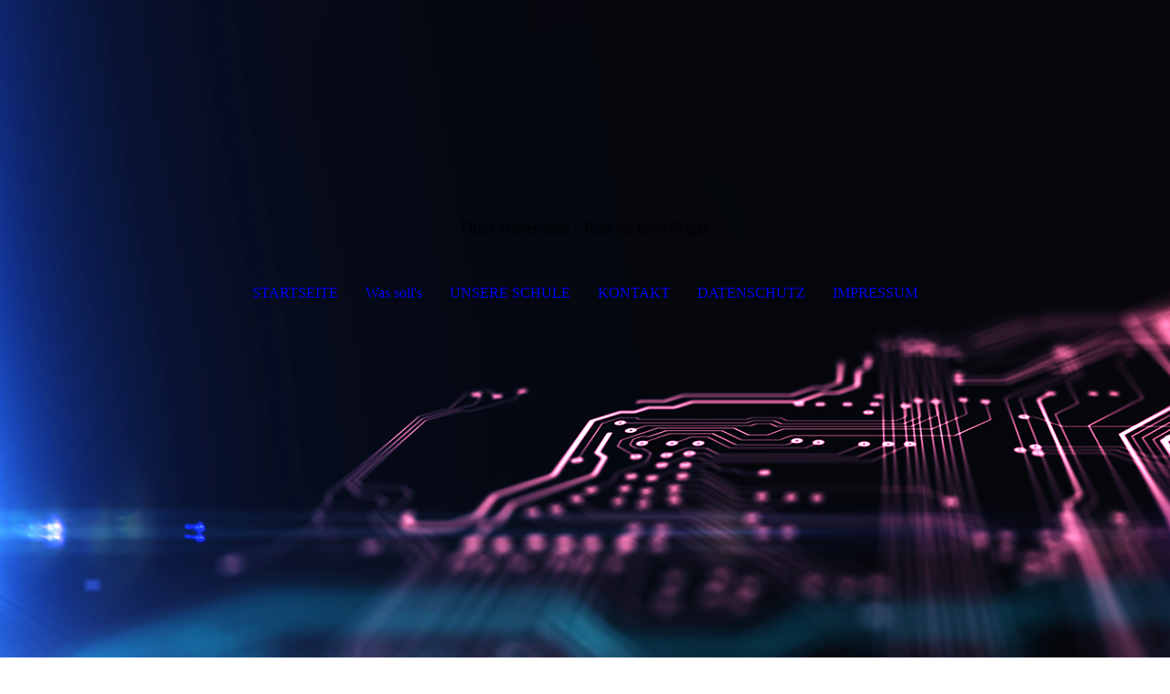

--- FILE ---
content_type: text/html; charset=utf-8
request_url: https://petkli.de/STARTSEITE
body_size: 36054
content:
<!DOCTYPE html><html><head><meta http-equiv="Content-Type" content="text/html; charset=UTF-8"><title>Herzlich Willkommen</title><meta name="keywords" content="Herzlich, Willkommen, Home, Startseite, Schule, Lehrer, Schüler, Schülerin, lernen, "><link href="https://petkli.de/STARTSEITE" rel="canonical"><meta content="Herzlich Willkommen" property="og:title"><meta content="website" property="og:type"><meta content="https://petkli.de/STARTSEITE" property="og:url"><script>
              window.beng = window.beng || {};
              window.beng.env = {
                language: "en",
                country: "US",
                mode: "deploy",
                context: "page",
                pageId: "000000653669",
                skeletonId: "",
                scope: "HTO01FLYQNKD",
                isProtected: false,
                navigationText: "STARTSEITE",
                instance: "1",
                common_prefix: "https://homepagedesigner.telekom.de",
                design_common: "https://homepagedesigner.telekom.de/beng/designs/",
                design_template: "oem/cm_dh_087",
                path_design: "https://homepagedesigner.telekom.de/beng/designs/data/oem/cm_dh_087/",
                path_res: "https://homepagedesigner.telekom.de/res/",
                path_bengres: "https://homepagedesigner.telekom.de/beng/res/",
                masterDomain: "",
                preferredDomain: "",
                preprocessHostingUri: function(uri) {
                  
                    return uri || "";
                  
                },
                hideEmptyAreas: true
              };
            </script><script xmlns="http://www.w3.org/1999/xhtml" src="https://homepagedesigner.telekom.de/cm4all-beng-proxy/beng-proxy.js">;</script><link xmlns="http://www.w3.org/1999/xhtml" rel="stylesheet" href="https://homepagedesigner.telekom.de/.cm4all/e/static/3rdparty/font-awesome/css/font-awesome.min.css"></link><link rel="stylesheet" type="text/css" href="//homepagedesigner.telekom.de/.cm4all/res/static/libcm4all-js-widget/3.89.7/css/widget-runtime.css"/>

<link rel="stylesheet" type="text/css" href="//homepagedesigner.telekom.de/.cm4all/res/static/beng-editor/5.3.130/css/deploy.css"/>

<link rel="stylesheet" type="text/css" href="//homepagedesigner.telekom.de/.cm4all/res/static/libcm4all-js-widget/3.89.7/css/slideshow-common.css"/>

<script src="//homepagedesigner.telekom.de/.cm4all/res/static/jquery-1.7/jquery.js">;</script><script src="//homepagedesigner.telekom.de/.cm4all/res/static/prototype-1.7.3/prototype.js">;</script><script src="//homepagedesigner.telekom.de/.cm4all/res/static/jslib/1.4.1/js/legacy.js">;</script><script src="//homepagedesigner.telekom.de/.cm4all/res/static/libcm4all-js-widget/3.89.7/js/widget-runtime.js">;</script>

<script src="//homepagedesigner.telekom.de/.cm4all/res/static/libcm4all-js-widget/3.89.7/js/slideshow-common.js">;</script>

<script src="//homepagedesigner.telekom.de/.cm4all/res/static/beng-editor/5.3.130/js/deploy.js">;</script>

<link href="https://homepagedesigner.telekom.de/.cm4all/designs/static/oem/cm_dh_087/1767916821.542705/css/main.css" rel="stylesheet" type="text/css"><meta name="viewport" content="width=device-width, initial-scale=1, user-scalable=yes"><link href="https://homepagedesigner.telekom.de/.cm4all/designs/static/oem/cm_dh_087/1767916821.542705/css/responsive.css" rel="stylesheet" type="text/css"><link href="https://homepagedesigner.telekom.de/.cm4all/designs/static/oem/cm_dh_087/1767916821.542705/css/cm-templates-global-style.css" rel="stylesheet" type="text/css"><script type="text/javascript" src="https://homepagedesigner.telekom.de/.cm4all/designs/static/oem/cm_dh_087/1767916821.542705/js/effects.js"></script><script type="text/javascript" src="https://homepagedesigner.telekom.de/.cm4all/designs/static/oem/cm_dh_087/1767916821.542705/js/cm_template-focus-point.js"></script><link href="/.cm4all/handler.php/vars.css?v=20230411155444" type="text/css" rel="stylesheet"><style type="text/css">.cm-logo {background-image: none;background-size: auto auto;
background-position: center;
background-repeat: no-repeat;
      }</style><script type="text/javascript">window.cmLogoWidgetId = "TKOMSI_cm4all_com_widgets_Logo_22138861";
            window.cmLogoGetCommonWidget = function (){
                return new cm4all.Common.Widget({
            base    : "/STARTSEITE",
            session : "",
            frame   : "",
            path    : "TKOMSI_cm4all_com_widgets_Logo_22138861"
        })
            };
            window.logoConfiguration = {
                "cm-logo-x" : "476",
        "cm-logo-y" : "123",
        "cm-logo-v" : "2.0",
        "cm-logo-w" : "524",
        "cm-logo-h" : "187",
        "cm-logo-di" : "oem/cm_dh_089",
        "cm-logo-u" : "uro-service://",
        "cm-logo-k" : "%7B%22serviceId%22%3A%220%22%2C%22path%22%3A%22%2Flogo%22%2C%22name%22%3A%22logo_02.png%22%2C%22type%22%3A%22image%2Fpng%22%2C%22start%22%3A%2215df491c460%22%2C%22size%22%3A%2251976%22%7D",
        "cm-logo-bc" : "",
        "cm-logo-ln" : "",
        "cm-logo-ln$" : "",
        "cm-logo-hi" : true
        ,
        _logoBaseUrl : "uro-service:\/\/",
        _logoPath : "%7B%22serviceId%22%3A%220%22%2C%22path%22%3A%22%2Flogo%22%2C%22name%22%3A%22logo_02.png%22%2C%22type%22%3A%22image%2Fpng%22%2C%22start%22%3A%2215df491c460%22%2C%22size%22%3A%2251976%22%7D"
        };
				document.observe('dom:loaded', function() {
					var containers = document.querySelectorAll("[cm_type=logo], [id=logo], .cm-logo");
          for (var i = 0; i < containers.length; i++) {
            var container = containers[i];
            if (container && window.beng && beng.env && beng.env.hideEmptyAreas) {
              if (beng.env.mode != "edit") {
                container.addClassName("cm_empty");
              } else {
                container.addClassName("cm_empty_editor");
              }
            }
          }
				});
			</script><link rel="icon" href="data:;base64,iVBORw0KGgo="/><style id="cm_table_styles"></style><style id="cm_background_queries">            @media(min-width: 100px), (min-resolution: 72dpi), (-webkit-min-device-pixel-ratio: 1) {.cm-background{background-image:url("/.cm4all/uproc.php/1500/presetbackgrounds/oem/cm_dh_087/.Hintergrund_edv_neu.png/picture-200?_=19be146cd5c");}}@media(min-width: 100px), (min-resolution: 144dpi), (-webkit-min-device-pixel-ratio: 2) {.cm-background{background-image:url("/.cm4all/uproc.php/1500/presetbackgrounds/oem/cm_dh_087/.Hintergrund_edv_neu.png/picture-400?_=19be146cd5c");}}@media(min-width: 200px), (min-resolution: 72dpi), (-webkit-min-device-pixel-ratio: 1) {.cm-background{background-image:url("/.cm4all/uproc.php/1500/presetbackgrounds/oem/cm_dh_087/.Hintergrund_edv_neu.png/picture-400?_=19be146cd5c");}}@media(min-width: 200px), (min-resolution: 144dpi), (-webkit-min-device-pixel-ratio: 2) {.cm-background{background-image:url("/.cm4all/uproc.php/1500/presetbackgrounds/oem/cm_dh_087/.Hintergrund_edv_neu.png/picture-800?_=19be146cd5c");}}@media(min-width: 400px), (min-resolution: 72dpi), (-webkit-min-device-pixel-ratio: 1) {.cm-background{background-image:url("/.cm4all/uproc.php/1500/presetbackgrounds/oem/cm_dh_087/.Hintergrund_edv_neu.png/picture-800?_=19be146cd5c");}}@media(min-width: 400px), (min-resolution: 144dpi), (-webkit-min-device-pixel-ratio: 2) {.cm-background{background-image:url("/.cm4all/uproc.php/1500/presetbackgrounds/oem/cm_dh_087/.Hintergrund_edv_neu.png/picture-1200?_=19be146cd5c");}}@media(min-width: 600px), (min-resolution: 72dpi), (-webkit-min-device-pixel-ratio: 1) {.cm-background{background-image:url("/.cm4all/uproc.php/1500/presetbackgrounds/oem/cm_dh_087/.Hintergrund_edv_neu.png/picture-1200?_=19be146cd5c");}}@media(min-width: 600px), (min-resolution: 144dpi), (-webkit-min-device-pixel-ratio: 2) {.cm-background{background-image:url("/.cm4all/uproc.php/1500/presetbackgrounds/oem/cm_dh_087/.Hintergrund_edv_neu.png/picture-1600?_=19be146cd5c");}}@media(min-width: 800px), (min-resolution: 72dpi), (-webkit-min-device-pixel-ratio: 1) {.cm-background{background-image:url("/.cm4all/uproc.php/1500/presetbackgrounds/oem/cm_dh_087/.Hintergrund_edv_neu.png/picture-1600?_=19be146cd5c");}}@media(min-width: 800px), (min-resolution: 144dpi), (-webkit-min-device-pixel-ratio: 2) {.cm-background{background-image:url("/.cm4all/uproc.php/1500/presetbackgrounds/oem/cm_dh_087/.Hintergrund_edv_neu.png/picture-2600?_=19be146cd5c");}}
</style><script type="application/x-cm4all-cookie-consent" data-code=""></script></head><body ondrop="return false;" class=" device-desktop cm-deploy cm-deploy-342 cm-deploy-4x"><div class="cm-background" data-cm-qa-bg="image"></div><div class="cm-background-video" data-cm-qa-bg="video"></div><div class="cm-background-effects" data-cm-qa-bg="effect"></div><div class="cm-templates-container content_wrapper"><div class="main_wrapper"><header class="header_wrapper"><div class="cm_can_be_empty" id="cm-template-logo-container"><div class="cm-templates-logo cm-logo" id="logo"></div></div><div class="title_wrapper cm_can_be_empty"><div class="title cm_can_be_empty cm-templates-heading__title" id="title" style="">Firma Mustermann</div><div class="subtitle cm_can_be_empty cm-templates-heading__subtitle" id="subtitle" style="">Platz für Ihren Slogan</div></div></header><nav class="navigation_wrapper" id="cm_navigation"><ul id="cm_mainnavigation"><li id="cm_navigation_pid_653669" class="cm_current"><a title="STARTSEITE" href="/STARTSEITE" class="cm_anchor">STARTSEITE</a></li><li id="cm_navigation_pid_782205"><a title="Was soll's" href="/Was-soll-s" class="cm_anchor">Was soll's</a></li><li id="cm_navigation_pid_653665"><a title="UNSERE SCHULE" href="/UNSERE-SCHULE" class="cm_anchor">UNSERE SCHULE</a></li><li id="cm_navigation_pid_653664"><a title="KONTAKT" href="/KONTAKT" class="cm_anchor">KONTAKT</a></li><li id="cm_navigation_pid_653663"><a title="DATENSCHUTZ" href="/DATENSCHUTZ" class="cm_anchor">DATENSCHUTZ</a></li><li id="cm_navigation_pid_653662"><a title="IMPRESSUM" href="/IMPRESSUM" class="cm_anchor">IMPRESSUM</a></li></ul></nav><div class="cm-template-keyvisual__media cm_can_be_empty cm-kv-0" id="keyvisual"></div><div class="table_wrapper"><div class="table_cell table_color_left"><div class="subnavigation_wrapper cm_with_forcesub" id="cm_subnavigation" style="display: none;"></div></div><div class="table_cell table_color_right"><main class="cm-template-content__main design_content cm-templates-text" id="content_main" data-cm-hintable="yes"><p> </p><h1 style="text-align: center;">HERZLICH WILLKOMMEN</h1><p> </p><div class="cm_column_wrapper"><div style="width: 10%;" class="cm_column"><p><br></p></div><div style="width: 12.5px;" class="cm_column_gap cm_column_gap_left cm_resizable"></div><div style="width: 12.5px;" class="cm_column_gap cm_column_gap_right cm_resizable"></div><div style="width: 79.9999%;" class="cm_column"><p>Seit über X Jahren schon existiert die &lt;Max Bauer Schule&gt; und täglich betreuen rund X Lehrer mehr als X Schüler auf ihrem schulischen Werdegang. Dank einem ausgeklügelten Lehrplan und sämtlichen freiwilligen Arbeitsgruppen neben dem regulären Unterricht können wir unsere Schüler bestmöglich fördern. Damit Sie sich vorab schon einmal einen Überblick über unsere außerschulischen Veranstaltungen und unterrichtsbezogenen Projekte machen können, haben wir ihnen <a href="/FUeR-INTERESSIERTE" style="color: #002819;" class="cm_anchor">hier</a> einmal einen kleinen Überblick verschafft. Gerne können Sie sich auch über die <a href="/KONTAKT" style="color: #002819;" class="cm_anchor">Kontakt-Seite</a> mit uns in Verbindung setzen und so ein persönliches Gespräch mit individueller Beratung vereinbaren.</p><p><br></p></div><div style="width: 12.5px;" class="cm_column_gap cm_column_gap_left cm_resizable"></div><div style="width: 12.5px;" class="cm_column_gap cm_column_gap_right cm_resizable"></div><div style="width: 10%;" class="cm_column"><p><br></p></div></div><div class="cm_column_wrapper"><div style="width: 25%;" class="cm_column"><div class="clearFloating" style="clear:both;height: 0px; width: auto;"></div><div id="widgetcontainer_TKOMSI_cm4all_com_widgets_UroPhoto_22138869" class="
				    cm_widget_block
					cm_widget cm4all_com_widgets_UroPhoto cm_widget_block_center" style="width:100%; max-width:100%; "><div class="cm_widget_anchor"><a name="TKOMSI_cm4all_com_widgets_UroPhoto_22138869" id="widgetanchor_TKOMSI_cm4all_com_widgets_UroPhoto_22138869"><!--cm4all.com.widgets.UroPhoto--></a></div><div xmlns="http://www.w3.org/1999/xhtml" data-uro-type="" style="width:100%;height:100%;" id="uroPhotoOuterTKOMSI_cm4all_com_widgets_UroPhoto_22138869">            <picture><source srcset="/.cm4all/uproc.php/0/buttons/.button_interessenten.png/picture-1600?_=15dc6bff458 1x, /.cm4all/uproc.php/0/buttons/.button_interessenten.png/picture-2600?_=15dc6bff458 2x" media="(min-width:800px)"><source srcset="/.cm4all/uproc.php/0/buttons/.button_interessenten.png/picture-1200?_=15dc6bff458 1x, /.cm4all/uproc.php/0/buttons/.button_interessenten.png/picture-1600?_=15dc6bff458 2x" media="(min-width:600px)"><source srcset="/.cm4all/uproc.php/0/buttons/.button_interessenten.png/picture-800?_=15dc6bff458 1x, /.cm4all/uproc.php/0/buttons/.button_interessenten.png/picture-1200?_=15dc6bff458 2x" media="(min-width:400px)"><source srcset="/.cm4all/uproc.php/0/buttons/.button_interessenten.png/picture-400?_=15dc6bff458 1x, /.cm4all/uproc.php/0/buttons/.button_interessenten.png/picture-800?_=15dc6bff458 2x" media="(min-width:200px)"><source srcset="/.cm4all/uproc.php/0/buttons/.button_interessenten.png/picture-200?_=15dc6bff458 1x, /.cm4all/uproc.php/0/buttons/.button_interessenten.png/picture-400?_=15dc6bff458 2x" media="(min-width:100px)"><img src="/.cm4all/uproc.php/0/buttons/.button_interessenten.png/picture-200?_=15dc6bff458" data-uro-original="/.cm4all/uproc.php/0/buttons/button_interessenten.png?_=15dc6bff458" onerror="uroGlobal().util.error(this, '', 'uro-widget')" alt="" style="width:100%;" title="" loading="lazy"></picture>
<script type="text/javascript">
                (function() {
                    var wiid = 'TKOMSI_cm4all_com_widgets_UroPhoto_22138869';
                    
                    var src = jQuery("#uroPhotoOuter" + wiid + " img").attr("data-uro-original");
                    jQuery("<img/>").attr("src", src).load(function() {
                        /* see 10568/10534 */
                        jQuery("[id$='"+wiid+"']").css({"max-width":this.width});
                    });
                    
                }());
            </script><span></span></div></div><p><br></p></div><div style="width: 12.5px;" class="cm_column_gap cm_column_gap_left cm_resizable"></div><div style="width: 12.5px;" class="cm_column_gap cm_column_gap_right cm_resizable"></div><div style="width: 25%;" class="cm_column"><div class="clearFloating" style="clear:both;height: 0px; width: auto;"></div><div id="widgetcontainer_TKOMSI_cm4all_com_widgets_UroPhoto_22138868" class="
				    cm_widget_block
					cm_widget cm4all_com_widgets_UroPhoto cm_widget_block_center" style="width:100%; max-width:100%; "><div class="cm_widget_anchor"><a name="TKOMSI_cm4all_com_widgets_UroPhoto_22138868" id="widgetanchor_TKOMSI_cm4all_com_widgets_UroPhoto_22138868"><!--cm4all.com.widgets.UroPhoto--></a></div><div xmlns="http://www.w3.org/1999/xhtml" data-uro-type="" style="width:100%;height:100%;" id="uroPhotoOuterTKOMSI_cm4all_com_widgets_UroPhoto_22138868">            <picture><source srcset="/.cm4all/uproc.php/0/buttons/.button_sch%C3%BCler.png/picture-1600?_=15dc6bfe8a0 1x, /.cm4all/uproc.php/0/buttons/.button_sch%C3%BCler.png/picture-2600?_=15dc6bfe8a0 2x" media="(min-width:800px)"><source srcset="/.cm4all/uproc.php/0/buttons/.button_sch%C3%BCler.png/picture-1200?_=15dc6bfe8a0 1x, /.cm4all/uproc.php/0/buttons/.button_sch%C3%BCler.png/picture-1600?_=15dc6bfe8a0 2x" media="(min-width:600px)"><source srcset="/.cm4all/uproc.php/0/buttons/.button_sch%C3%BCler.png/picture-800?_=15dc6bfe8a0 1x, /.cm4all/uproc.php/0/buttons/.button_sch%C3%BCler.png/picture-1200?_=15dc6bfe8a0 2x" media="(min-width:400px)"><source srcset="/.cm4all/uproc.php/0/buttons/.button_sch%C3%BCler.png/picture-400?_=15dc6bfe8a0 1x, /.cm4all/uproc.php/0/buttons/.button_sch%C3%BCler.png/picture-800?_=15dc6bfe8a0 2x" media="(min-width:200px)"><source srcset="/.cm4all/uproc.php/0/buttons/.button_sch%C3%BCler.png/picture-200?_=15dc6bfe8a0 1x, /.cm4all/uproc.php/0/buttons/.button_sch%C3%BCler.png/picture-400?_=15dc6bfe8a0 2x" media="(min-width:100px)"><img src="/.cm4all/uproc.php/0/buttons/.button_sch%C3%BCler.png/picture-200?_=15dc6bfe8a0" data-uro-original="/.cm4all/uproc.php/0/buttons/button_sch%C3%BCler.png?_=15dc6bfe8a0" onerror="uroGlobal().util.error(this, '', 'uro-widget')" alt="" style="width:100%;" title="" loading="lazy"></picture>
<script type="text/javascript">
                (function() {
                    var wiid = 'TKOMSI_cm4all_com_widgets_UroPhoto_22138868';
                    
                    var src = jQuery("#uroPhotoOuter" + wiid + " img").attr("data-uro-original");
                    jQuery("<img/>").attr("src", src).load(function() {
                        /* see 10568/10534 */
                        jQuery("[id$='"+wiid+"']").css({"max-width":this.width});
                    });
                    
                }());
            </script><span></span></div></div><p><br></p></div><div style="width: 12.5px;" class="cm_column_gap cm_column_gap_left cm_resizable"></div><div style="width: 12.5px;" class="cm_column_gap cm_column_gap_right cm_resizable"></div><div style="width: 25%;" class="cm_column"><div class="clearFloating" style="clear:both;height: 0px; width: auto;"></div><div id="widgetcontainer_TKOMSI_cm4all_com_widgets_UroPhoto_22138867" class="
				    cm_widget_block
					cm_widget cm4all_com_widgets_UroPhoto cm_widget_block_center" style="width:100%; max-width:100%; "><div class="cm_widget_anchor"><a name="TKOMSI_cm4all_com_widgets_UroPhoto_22138867" id="widgetanchor_TKOMSI_cm4all_com_widgets_UroPhoto_22138867"><!--cm4all.com.widgets.UroPhoto--></a></div><div xmlns="http://www.w3.org/1999/xhtml" data-uro-type="" style="width:100%;height:100%;" id="uroPhotoOuterTKOMSI_cm4all_com_widgets_UroPhoto_22138867">            <picture><source srcset="/.cm4all/uproc.php/0/buttons/.button_lehrer.png/picture-1600?_=15dc6bff070 1x, /.cm4all/uproc.php/0/buttons/.button_lehrer.png/picture-2600?_=15dc6bff070 2x" media="(min-width:800px)"><source srcset="/.cm4all/uproc.php/0/buttons/.button_lehrer.png/picture-1200?_=15dc6bff070 1x, /.cm4all/uproc.php/0/buttons/.button_lehrer.png/picture-1600?_=15dc6bff070 2x" media="(min-width:600px)"><source srcset="/.cm4all/uproc.php/0/buttons/.button_lehrer.png/picture-800?_=15dc6bff070 1x, /.cm4all/uproc.php/0/buttons/.button_lehrer.png/picture-1200?_=15dc6bff070 2x" media="(min-width:400px)"><source srcset="/.cm4all/uproc.php/0/buttons/.button_lehrer.png/picture-400?_=15dc6bff070 1x, /.cm4all/uproc.php/0/buttons/.button_lehrer.png/picture-800?_=15dc6bff070 2x" media="(min-width:200px)"><source srcset="/.cm4all/uproc.php/0/buttons/.button_lehrer.png/picture-200?_=15dc6bff070 1x, /.cm4all/uproc.php/0/buttons/.button_lehrer.png/picture-400?_=15dc6bff070 2x" media="(min-width:100px)"><img src="/.cm4all/uproc.php/0/buttons/.button_lehrer.png/picture-200?_=15dc6bff070" data-uro-original="/.cm4all/uproc.php/0/buttons/button_lehrer.png?_=15dc6bff070" onerror="uroGlobal().util.error(this, '', 'uro-widget')" alt="" style="width:100%;" title="" loading="lazy"></picture>
<script type="text/javascript">
                (function() {
                    var wiid = 'TKOMSI_cm4all_com_widgets_UroPhoto_22138867';
                    
                    var src = jQuery("#uroPhotoOuter" + wiid + " img").attr("data-uro-original");
                    jQuery("<img/>").attr("src", src).load(function() {
                        /* see 10568/10534 */
                        jQuery("[id$='"+wiid+"']").css({"max-width":this.width});
                    });
                    
                }());
            </script><span></span></div></div><p><br></p></div><div style="width: 12.5px;" class="cm_column_gap cm_column_gap_left cm_resizable"></div><div style="width: 12.5px;" class="cm_column_gap cm_column_gap_right cm_resizable"></div><div style="width: 25%;" class="cm_column"><div class="clearFloating" style="clear:both;height: 0px; width: auto;"></div><div id="widgetcontainer_TKOMSI_cm4all_com_widgets_UroPhoto_22138866" class="
				    cm_widget_block
					cm_widget cm4all_com_widgets_UroPhoto cm_widget_block_center" style="width:100%; max-width:100%; "><div class="cm_widget_anchor"><a name="TKOMSI_cm4all_com_widgets_UroPhoto_22138866" id="widgetanchor_TKOMSI_cm4all_com_widgets_UroPhoto_22138866"><!--cm4all.com.widgets.UroPhoto--></a></div><div xmlns="http://www.w3.org/1999/xhtml" data-uro-type="" style="width:100%;height:100%;" id="uroPhotoOuterTKOMSI_cm4all_com_widgets_UroPhoto_22138866">            <picture><source srcset="/.cm4all/uproc.php/0/buttons/.button_schule.png/picture-1600?_=15dc6bff070 1x, /.cm4all/uproc.php/0/buttons/.button_schule.png/picture-2600?_=15dc6bff070 2x" media="(min-width:800px)"><source srcset="/.cm4all/uproc.php/0/buttons/.button_schule.png/picture-1200?_=15dc6bff070 1x, /.cm4all/uproc.php/0/buttons/.button_schule.png/picture-1600?_=15dc6bff070 2x" media="(min-width:600px)"><source srcset="/.cm4all/uproc.php/0/buttons/.button_schule.png/picture-800?_=15dc6bff070 1x, /.cm4all/uproc.php/0/buttons/.button_schule.png/picture-1200?_=15dc6bff070 2x" media="(min-width:400px)"><source srcset="/.cm4all/uproc.php/0/buttons/.button_schule.png/picture-400?_=15dc6bff070 1x, /.cm4all/uproc.php/0/buttons/.button_schule.png/picture-800?_=15dc6bff070 2x" media="(min-width:200px)"><source srcset="/.cm4all/uproc.php/0/buttons/.button_schule.png/picture-200?_=15dc6bff070 1x, /.cm4all/uproc.php/0/buttons/.button_schule.png/picture-400?_=15dc6bff070 2x" media="(min-width:100px)"><img src="/.cm4all/uproc.php/0/buttons/.button_schule.png/picture-200?_=15dc6bff070" data-uro-original="/.cm4all/uproc.php/0/buttons/button_schule.png?_=15dc6bff070" onerror="uroGlobal().util.error(this, '', 'uro-widget')" alt="" style="width:100%;" title="" loading="lazy"></picture>
<script type="text/javascript">
                (function() {
                    var wiid = 'TKOMSI_cm4all_com_widgets_UroPhoto_22138866';
                    
                    var src = jQuery("#uroPhotoOuter" + wiid + " img").attr("data-uro-original");
                    jQuery("<img/>").attr("src", src).load(function() {
                        /* see 10568/10534 */
                        jQuery("[id$='"+wiid+"']").css({"max-width":this.width});
                    });
                    
                }());
            </script><span></span></div></div><p><br></p></div></div><p><br></p><div class="clearFloating" style="clear:both;height: 0px; width: auto;"></div><div id="widgetcontainer_TKOMSI_cm4all_com_widgets_UroPhoto_22138865" class="
				    cm_widget_block
					cm_widget cm4all_com_widgets_UroPhoto cm_widget_block_center" style="width:100%; max-width:100%; "><div class="cm_widget_anchor"><a name="TKOMSI_cm4all_com_widgets_UroPhoto_22138865" id="widgetanchor_TKOMSI_cm4all_com_widgets_UroPhoto_22138865"><!--cm4all.com.widgets.UroPhoto--></a></div><div xmlns="http://www.w3.org/1999/xhtml" data-uro-type="" style="width:100%;height:100%;" id="uroPhotoOuterTKOMSI_cm4all_com_widgets_UroPhoto_22138865">            <picture><source srcset="/.cm4all/uproc.php/0/bilder/.bild_gr%C3%BCn_02.png/picture-1600?_=15f2fbb1a40 1x, /.cm4all/uproc.php/0/bilder/.bild_gr%C3%BCn_02.png/picture-2600?_=15f2fbb1a40 2x" media="(min-width:800px)"><source srcset="/.cm4all/uproc.php/0/bilder/.bild_gr%C3%BCn_02.png/picture-1200?_=15f2fbb1a40 1x, /.cm4all/uproc.php/0/bilder/.bild_gr%C3%BCn_02.png/picture-1600?_=15f2fbb1a40 2x" media="(min-width:600px)"><source srcset="/.cm4all/uproc.php/0/bilder/.bild_gr%C3%BCn_02.png/picture-800?_=15f2fbb1a40 1x, /.cm4all/uproc.php/0/bilder/.bild_gr%C3%BCn_02.png/picture-1200?_=15f2fbb1a40 2x" media="(min-width:400px)"><source srcset="/.cm4all/uproc.php/0/bilder/.bild_gr%C3%BCn_02.png/picture-400?_=15f2fbb1a40 1x, /.cm4all/uproc.php/0/bilder/.bild_gr%C3%BCn_02.png/picture-800?_=15f2fbb1a40 2x" media="(min-width:200px)"><source srcset="/.cm4all/uproc.php/0/bilder/.bild_gr%C3%BCn_02.png/picture-200?_=15f2fbb1a40 1x, /.cm4all/uproc.php/0/bilder/.bild_gr%C3%BCn_02.png/picture-400?_=15f2fbb1a40 2x" media="(min-width:100px)"><img src="/.cm4all/uproc.php/0/bilder/.bild_gr%C3%BCn_02.png/picture-200?_=15f2fbb1a40" data-uro-original="/.cm4all/uproc.php/0/bilder/bild_gr%C3%BCn_02.png?_=15f2fbb1a40" onerror="uroGlobal().util.error(this, '', 'uro-widget')" alt="" style="width:100%;" title="" loading="lazy"></picture>
<script type="text/javascript">
                (function() {
                    var wiid = 'TKOMSI_cm4all_com_widgets_UroPhoto_22138865';
                    
                    var src = jQuery("#uroPhotoOuter" + wiid + " img").attr("data-uro-original");
                    jQuery("<img/>").attr("src", src).load(function() {
                        /* see 10568/10534 */
                        jQuery("[id$='"+wiid+"']").css({"max-width":this.width});
                    });
                    
                }());
            </script><span></span></div></div><div class="clearFloating" style="clear:both;height: 0px; width: auto;"></div><div id="widgetcontainer_TKOMSI_cm4all_com_widgets_UroPhoto_23412289" class="
				    cm_widget_block
					cm_widget cm4all_com_widgets_UroPhoto cm_widget_block_center" style="width:100%; max-width:5184px; "><div class="cm_widget_anchor"><a name="TKOMSI_cm4all_com_widgets_UroPhoto_23412289" id="widgetanchor_TKOMSI_cm4all_com_widgets_UroPhoto_23412289"><!--cm4all.com.widgets.UroPhoto--></a></div><div xmlns="http://www.w3.org/1999/xhtml" data-uro-type="image" style="width:100%;height:100%;" id="uroPhotoOuterTKOMSI_cm4all_com_widgets_UroPhoto_23412289">            <picture><source srcset="/.cm4all/uproc.php/0/bilder/.Wildkatze-Springe.png/picture-1600?_=1768eefbd88 1x, /.cm4all/uproc.php/0/bilder/.Wildkatze-Springe.png/picture-2600?_=1768eefbd88 2x" media="(min-width:800px)"><source srcset="/.cm4all/uproc.php/0/bilder/.Wildkatze-Springe.png/picture-1200?_=1768eefbd88 1x, /.cm4all/uproc.php/0/bilder/.Wildkatze-Springe.png/picture-1600?_=1768eefbd88 2x" media="(min-width:600px)"><source srcset="/.cm4all/uproc.php/0/bilder/.Wildkatze-Springe.png/picture-800?_=1768eefbd88 1x, /.cm4all/uproc.php/0/bilder/.Wildkatze-Springe.png/picture-1200?_=1768eefbd88 2x" media="(min-width:400px)"><source srcset="/.cm4all/uproc.php/0/bilder/.Wildkatze-Springe.png/picture-400?_=1768eefbd88 1x, /.cm4all/uproc.php/0/bilder/.Wildkatze-Springe.png/picture-800?_=1768eefbd88 2x" media="(min-width:200px)"><source srcset="/.cm4all/uproc.php/0/bilder/.Wildkatze-Springe.png/picture-200?_=1768eefbd88 1x, /.cm4all/uproc.php/0/bilder/.Wildkatze-Springe.png/picture-400?_=1768eefbd88 2x" media="(min-width:100px)"><img src="/.cm4all/uproc.php/0/bilder/.Wildkatze-Springe.png/picture-200?_=1768eefbd88" data-uro-original="/.cm4all/uproc.php/0/bilder/Wildkatze-Springe.png?_=1768eefbd88" onerror="uroGlobal().util.error(this, '', 'uro-widget')" data-uro-width="5184" data-uro-height="3888" alt="" style="width:100%;" title="" loading="lazy"></picture>
<span></span></div></div><div class="clearFloating" style="clear:both;height: 0px; width: auto;"></div><div id="widgetcontainer_TKOMSI_cm4all_com_widgets_UroPhoto_23412347" class="
				    cm_widget_block
					cm_widget cm4all_com_widgets_UroPhoto cm_widget_block_center" style="width:100%; max-width:5184px; "><div class="cm_widget_anchor"><a name="TKOMSI_cm4all_com_widgets_UroPhoto_23412347" id="widgetanchor_TKOMSI_cm4all_com_widgets_UroPhoto_23412347"><!--cm4all.com.widgets.UroPhoto--></a></div><div xmlns="http://www.w3.org/1999/xhtml" data-uro-type="image" style="width:100%;height:100%;" id="uroPhotoOuterTKOMSI_cm4all_com_widgets_UroPhoto_23412347">            <picture><source srcset="/.cm4all/uproc.php/0/bilder/.Wildkatze-Springe.png/picture-1600?_=1768eefbd88 1x, /.cm4all/uproc.php/0/bilder/.Wildkatze-Springe.png/picture-2600?_=1768eefbd88 2x" media="(min-width:800px)"><source srcset="/.cm4all/uproc.php/0/bilder/.Wildkatze-Springe.png/picture-1200?_=1768eefbd88 1x, /.cm4all/uproc.php/0/bilder/.Wildkatze-Springe.png/picture-1600?_=1768eefbd88 2x" media="(min-width:600px)"><source srcset="/.cm4all/uproc.php/0/bilder/.Wildkatze-Springe.png/picture-800?_=1768eefbd88 1x, /.cm4all/uproc.php/0/bilder/.Wildkatze-Springe.png/picture-1200?_=1768eefbd88 2x" media="(min-width:400px)"><source srcset="/.cm4all/uproc.php/0/bilder/.Wildkatze-Springe.png/picture-400?_=1768eefbd88 1x, /.cm4all/uproc.php/0/bilder/.Wildkatze-Springe.png/picture-800?_=1768eefbd88 2x" media="(min-width:200px)"><source srcset="/.cm4all/uproc.php/0/bilder/.Wildkatze-Springe.png/picture-200?_=1768eefbd88 1x, /.cm4all/uproc.php/0/bilder/.Wildkatze-Springe.png/picture-400?_=1768eefbd88 2x" media="(min-width:100px)"><img src="/.cm4all/uproc.php/0/bilder/.Wildkatze-Springe.png/picture-200?_=1768eefbd88" data-uro-original="/.cm4all/uproc.php/0/bilder/Wildkatze-Springe.png?_=1768eefbd88" onerror="uroGlobal().util.error(this, '', 'uro-widget')" data-uro-width="5184" data-uro-height="3888" alt="" style="width:100%;" title="" loading="lazy"></picture>
<span></span></div></div><div id="cm_bottom_clearer" style="clear: both;" contenteditable="false"></div></main></div></div></div><div class="cm-templates-footer-container footer_wrapper cm_can_be_empty"><div class="sidebar_wrapper"><div class="cm-templates-sidebar-one"><aside class="sidebar cm_can_be_empty" id="widgetbar_site_1" data-cm-hintable="yes"><p> </p></aside><aside class="sidebar cm_can_be_empty" id="widgetbar_site_2" data-cm-hintable="yes"><p> </p></aside><aside class="sidebar cm_can_be_empty" id="widgetbar_site_3" data-cm-hintable="yes"><p> </p></aside></div><div class="cm-templates-sidebar-two"><aside class="sidebar cm_can_be_empty" id="widgetbar_page_1" data-cm-hintable="yes"><p> </p></aside><aside class="sidebar cm_can_be_empty" id="widgetbar_page_2" data-cm-hintable="yes"><p> </p></aside><aside class="sidebar cm_can_be_empty" id="widgetbar_page_3" data-cm-hintable="yes"><p> </p></aside></div></div></div><footer class="cm-templates-footer cm_can_be_empty" id="footer" data-cm-hintable="yes"><span style="font-size: 10px;"><a href="/KONTAKT" class="cm_anchor">KONTAKT</a>     |     <a href="/DATENSCHUTZ" class="cm_anchor">DATENSCHUTZ</a>     |     <a href="/IMPRESSUM" class="cm_anchor">IMPRESSUM</a></span><br></footer></div><div class="content_overlay"> </div><div class="navigation_wrapper_mobile cm_with_forcesub " id="mobile_cm_navigation"><ul id="mobile_cm_mainnavigation"><li id="mobile_cm_navigation_pid_653669" class="cm_current"><a title="STARTSEITE" href="/STARTSEITE" class="cm_anchor">STARTSEITE</a></li><li id="mobile_cm_navigation_pid_782205"><a title="Was soll's" href="/Was-soll-s" class="cm_anchor">Was soll's</a></li><li id="mobile_cm_navigation_pid_653665"><a title="UNSERE SCHULE" href="/UNSERE-SCHULE" class="cm_anchor">UNSERE SCHULE</a></li><li id="mobile_cm_navigation_pid_653664"><a title="KONTAKT" href="/KONTAKT" class="cm_anchor">KONTAKT</a></li><li id="mobile_cm_navigation_pid_653663"><a title="DATENSCHUTZ" href="/DATENSCHUTZ" class="cm_anchor">DATENSCHUTZ</a></li><li id="mobile_cm_navigation_pid_653662"><a title="IMPRESSUM" href="/IMPRESSUM" class="cm_anchor">IMPRESSUM</a></li></ul></div><div class="toggle_navigation"><div class="toggle_navigation--background"><div class="burgerline1"> </div><div class="burgerline2"> </div><div class="burgerline3"> </div></div></div><script type="text/javascript" src="https://homepagedesigner.telekom.de/.cm4all/designs/static/oem/cm_dh_087/1767916821.542705/js/cm-templates-global-script.js"></script><div class="cm_widget_anchor"><a name="TKOMSI_cm4all_com_widgets_CookiePolicy_22138862" id="widgetanchor_TKOMSI_cm4all_com_widgets_CookiePolicy_22138862"><!--cm4all.com.widgets.CookiePolicy--></a></div><script data-tracking="true" data-cookie-settings-enabled="false" src="https://homepagedesigner.telekom.de/.cm4all/widgetres.php/cm4all.com.widgets.CookiePolicy/show.js?v=3.3.29" defer="defer" id="cookieSettingsScript"></script><noscript ><div style="position:absolute;bottom:0;" id="statdiv"><img alt="" height="1" width="1" src="https://homepagedesigner.telekom.de/.cm4all/_pixel.img?site=1654844-C-TRQQwa&amp;page=pid_653669&amp;path=%2FSTARTSEITE&amp;nt=STARTSEITE"/></div></noscript><script  type="text/javascript">//<![CDATA[
            document.body.insertAdjacentHTML('beforeend', '<div style="position:absolute;bottom:0;" id="statdiv"><img alt="" height="1" width="1" src="https://homepagedesigner.telekom.de/.cm4all/_pixel.img?site=1654844-C-TRQQwa&amp;page=pid_653669&amp;path=%2FSTARTSEITE&amp;nt=STARTSEITE&amp;domain='+escape(document.location.hostname)+'&amp;ref='+escape(document.referrer)+'"/></div>');
        //]]></script><div style="display: none;" id="keyvisualWidgetVideosContainer"></div><style type="text/css"></style><style type="text/css">
			#keyvisual {
				overflow: hidden;
			}
			.kv-video-wrapper {
				width: 100%;
				height: 100%;
				position: relative;
			}
			</style><script type="text/javascript">
				jQuery(document).ready(function() {
					function moveTempVideos(slideshow, isEditorMode) {
						var videosContainer = document.getElementById('keyvisualWidgetVideosContainer');
						if (videosContainer) {
							while (videosContainer.firstChild) {
								var div = videosContainer.firstChild;
								var divPosition = div.className.substring('cm-kv-0-tempvideo-'.length);
								if (isEditorMode && parseInt(divPosition) > 1) {
									break;
								}
								videosContainer.removeChild(div);
								if (div.nodeType == Node.ELEMENT_NODE) {
									var pos = '';
									if (slideshow) {
										pos = '-' + divPosition;
									}
									var kv = document.querySelector('.cm-kv-0' + pos);
									if (kv) {
										if (!slideshow) {
											var wrapperDiv = document.createElement("div"); 
											wrapperDiv.setAttribute("class", "kv-video-wrapper");
											kv.insertBefore(wrapperDiv, kv.firstChild);
											kv = wrapperDiv;
										}
										while (div.firstChild) {
											kv.appendChild(div.firstChild);
										}
										if (!slideshow) {
											break;
										}
									}
								}
							}
						}
					}

					function kvClickAction(mode, href) {
						if (mode == 'internal') {
							if (!window.top.syntony || !/_home$/.test(window.top.syntony.bifmState)) {
								window.location.href = href;
							}
						} else if (mode == 'external') {
							var a = document.createElement('a');
							a.href = href;
							a.target = '_blank';
							a.rel = 'noreferrer noopener';
							a.click();
						}
					}

					var keyvisualElement = jQuery("[cm_type=keyvisual]");
					if(keyvisualElement.length == 0){
						keyvisualElement = jQuery("#keyvisual");
					}
					if(keyvisualElement.length == 0){
						keyvisualElement = jQuery("[class~=cm-kv-0]");
					}
				
					moveTempVideos(false, false);
					var video = document.querySelector('#keyvisual video');
					if (video) {
						video.play();
					}
				
				var containers = document.querySelectorAll("[cm_type=keyvisual], [id=keyvisual], .cm-keyvisual");
				for (var i = 0; i < containers.length; i++) {
					var container = containers[i];
					if (container && window.beng && beng.env && beng.env.hideEmptyAreas) {
						if (beng.env.mode != "edit") {
						container.addClassName("cm_empty");
						} else {
						container.addClassName("cm_empty_editor");
						}
					}
				}
				
			});
		</script></body></html>
